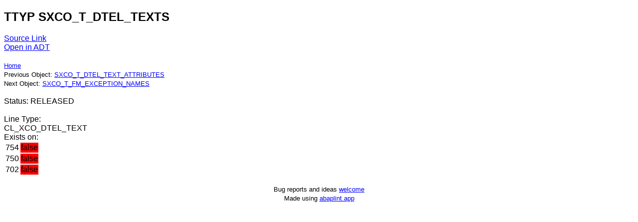

--- FILE ---
content_type: text/html; charset=utf-8
request_url: https://abapedia.org/steampunk-2111-api/sxco_t_dtel_texts.ttyp.html
body_size: 727
content:
<!DOCTYPE html>
<html lang="en">
  <head>
    <meta charset="utf-8">
    <title>abapedia - SXCO_T_DTEL_TEXTS TTYP</title>
    <meta name="viewport" content="width=device-width, initial-scale=1">
    <script src="https://cdnjs.cloudflare.com/ajax/libs/lunr.js/2.3.9/lunr.min.js" integrity="sha512-4xUl/d6D6THrAnXAwGajXkoWaeMNwEKK4iNfq5DotEbLPAfk6FSxSP3ydNxqDgCw1c/0Z1Jg6L8h2j+++9BZmg==" crossorigin="anonymous" referrerpolicy="no-referrer"></script>
    <style>
      body {
        font-family: sans-serif;
      }
      a, a:visited, a:hover, a:active {
        color: blue;
      }
    </style>
  </head>
  <body>
<h2>TTYP SXCO_T_DTEL_TEXTS</h2>
<a href="https://github.com/abapedia/steampunk-2111-api/blob/mainrc%2Fsxco_t_dtel_texts.ttyp.xml">Source Link</a><br>
<a id="adtLink" href="adt://ME1/sap/bc/adt/ddic/tabletypes/sxco_t_dtel_texts">Open in ADT</a><br>
<script>
window.addEventListener('DOMContentLoaded', (event) => {
  fixADTLink();
});

function fixADTLink() {
   const e = document.getElementById("adtLink");
   var sys = localStorage.getItem("ADT_SYSTEM");
   e.href = e.href.replace("ME1", sys);
}
</script><br><small><a href="./">Home</a></small><br><small>Previous Object: <a href="sxco_t_dtel_text_attributes.ttyp.html">SXCO_T_DTEL_TEXT_ATTRIBUTES</a></small><br><small>Next Object: <a href="sxco_t_fm_exception_names.ttyp.html">SXCO_T_FM_EXCEPTION_NAMES</a></small><br><br>Status: RELEASED<br><br>Line Type:<br>CL_XCO_DTEL_TEXT<br>Exists on:
<table><tr><td>754</td><td bgcolor='red'>false</td></tr>
<tr><td>750</td><td bgcolor='red'>false</td></tr>
<tr><td>702</td><td bgcolor='red'>false</td></tr>
</table><br>
    <center><small>Bug reports and ideas <a href="https://github.com/abapedia/abapedia.org/issues">welcome</a></small></center>
    <center><small>Made using <a href="https://abaplint.app">abaplint.app</a></small></center>
  </body>
</html>